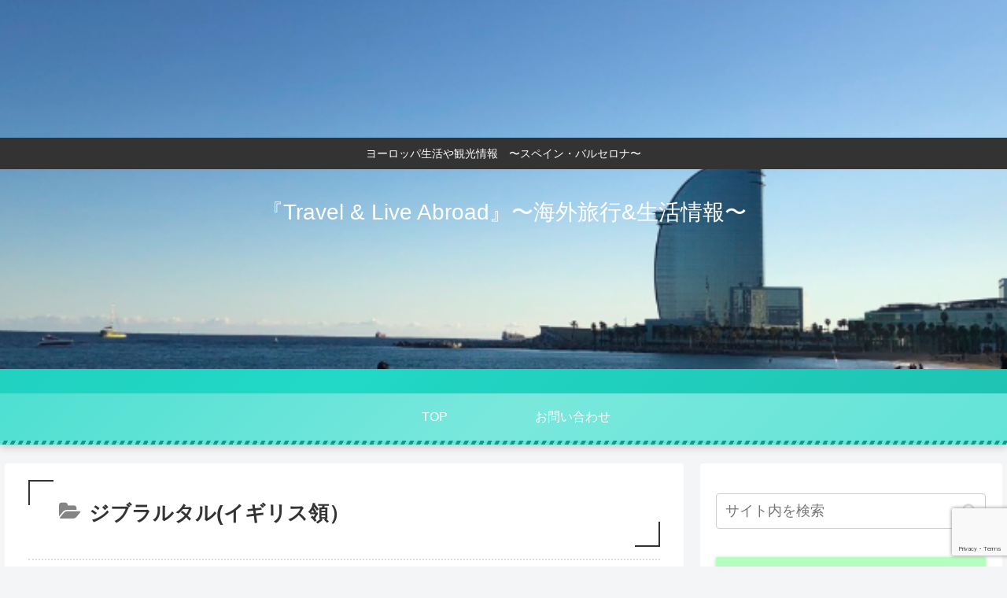

--- FILE ---
content_type: text/html; charset=utf-8
request_url: https://www.google.com/recaptcha/api2/anchor?ar=1&k=6LdOzeYaAAAAAC8P2QxoOEpYECqI6X2Lh2ppUwoV&co=aHR0cHM6Ly93d3cudHJhdmVsYW5kbGl2ZWFicm9hZC5zaXRlOjQ0Mw..&hl=en&v=PoyoqOPhxBO7pBk68S4YbpHZ&size=invisible&anchor-ms=20000&execute-ms=30000&cb=t6t20m7kufp4
body_size: 48736
content:
<!DOCTYPE HTML><html dir="ltr" lang="en"><head><meta http-equiv="Content-Type" content="text/html; charset=UTF-8">
<meta http-equiv="X-UA-Compatible" content="IE=edge">
<title>reCAPTCHA</title>
<style type="text/css">
/* cyrillic-ext */
@font-face {
  font-family: 'Roboto';
  font-style: normal;
  font-weight: 400;
  font-stretch: 100%;
  src: url(//fonts.gstatic.com/s/roboto/v48/KFO7CnqEu92Fr1ME7kSn66aGLdTylUAMa3GUBHMdazTgWw.woff2) format('woff2');
  unicode-range: U+0460-052F, U+1C80-1C8A, U+20B4, U+2DE0-2DFF, U+A640-A69F, U+FE2E-FE2F;
}
/* cyrillic */
@font-face {
  font-family: 'Roboto';
  font-style: normal;
  font-weight: 400;
  font-stretch: 100%;
  src: url(//fonts.gstatic.com/s/roboto/v48/KFO7CnqEu92Fr1ME7kSn66aGLdTylUAMa3iUBHMdazTgWw.woff2) format('woff2');
  unicode-range: U+0301, U+0400-045F, U+0490-0491, U+04B0-04B1, U+2116;
}
/* greek-ext */
@font-face {
  font-family: 'Roboto';
  font-style: normal;
  font-weight: 400;
  font-stretch: 100%;
  src: url(//fonts.gstatic.com/s/roboto/v48/KFO7CnqEu92Fr1ME7kSn66aGLdTylUAMa3CUBHMdazTgWw.woff2) format('woff2');
  unicode-range: U+1F00-1FFF;
}
/* greek */
@font-face {
  font-family: 'Roboto';
  font-style: normal;
  font-weight: 400;
  font-stretch: 100%;
  src: url(//fonts.gstatic.com/s/roboto/v48/KFO7CnqEu92Fr1ME7kSn66aGLdTylUAMa3-UBHMdazTgWw.woff2) format('woff2');
  unicode-range: U+0370-0377, U+037A-037F, U+0384-038A, U+038C, U+038E-03A1, U+03A3-03FF;
}
/* math */
@font-face {
  font-family: 'Roboto';
  font-style: normal;
  font-weight: 400;
  font-stretch: 100%;
  src: url(//fonts.gstatic.com/s/roboto/v48/KFO7CnqEu92Fr1ME7kSn66aGLdTylUAMawCUBHMdazTgWw.woff2) format('woff2');
  unicode-range: U+0302-0303, U+0305, U+0307-0308, U+0310, U+0312, U+0315, U+031A, U+0326-0327, U+032C, U+032F-0330, U+0332-0333, U+0338, U+033A, U+0346, U+034D, U+0391-03A1, U+03A3-03A9, U+03B1-03C9, U+03D1, U+03D5-03D6, U+03F0-03F1, U+03F4-03F5, U+2016-2017, U+2034-2038, U+203C, U+2040, U+2043, U+2047, U+2050, U+2057, U+205F, U+2070-2071, U+2074-208E, U+2090-209C, U+20D0-20DC, U+20E1, U+20E5-20EF, U+2100-2112, U+2114-2115, U+2117-2121, U+2123-214F, U+2190, U+2192, U+2194-21AE, U+21B0-21E5, U+21F1-21F2, U+21F4-2211, U+2213-2214, U+2216-22FF, U+2308-230B, U+2310, U+2319, U+231C-2321, U+2336-237A, U+237C, U+2395, U+239B-23B7, U+23D0, U+23DC-23E1, U+2474-2475, U+25AF, U+25B3, U+25B7, U+25BD, U+25C1, U+25CA, U+25CC, U+25FB, U+266D-266F, U+27C0-27FF, U+2900-2AFF, U+2B0E-2B11, U+2B30-2B4C, U+2BFE, U+3030, U+FF5B, U+FF5D, U+1D400-1D7FF, U+1EE00-1EEFF;
}
/* symbols */
@font-face {
  font-family: 'Roboto';
  font-style: normal;
  font-weight: 400;
  font-stretch: 100%;
  src: url(//fonts.gstatic.com/s/roboto/v48/KFO7CnqEu92Fr1ME7kSn66aGLdTylUAMaxKUBHMdazTgWw.woff2) format('woff2');
  unicode-range: U+0001-000C, U+000E-001F, U+007F-009F, U+20DD-20E0, U+20E2-20E4, U+2150-218F, U+2190, U+2192, U+2194-2199, U+21AF, U+21E6-21F0, U+21F3, U+2218-2219, U+2299, U+22C4-22C6, U+2300-243F, U+2440-244A, U+2460-24FF, U+25A0-27BF, U+2800-28FF, U+2921-2922, U+2981, U+29BF, U+29EB, U+2B00-2BFF, U+4DC0-4DFF, U+FFF9-FFFB, U+10140-1018E, U+10190-1019C, U+101A0, U+101D0-101FD, U+102E0-102FB, U+10E60-10E7E, U+1D2C0-1D2D3, U+1D2E0-1D37F, U+1F000-1F0FF, U+1F100-1F1AD, U+1F1E6-1F1FF, U+1F30D-1F30F, U+1F315, U+1F31C, U+1F31E, U+1F320-1F32C, U+1F336, U+1F378, U+1F37D, U+1F382, U+1F393-1F39F, U+1F3A7-1F3A8, U+1F3AC-1F3AF, U+1F3C2, U+1F3C4-1F3C6, U+1F3CA-1F3CE, U+1F3D4-1F3E0, U+1F3ED, U+1F3F1-1F3F3, U+1F3F5-1F3F7, U+1F408, U+1F415, U+1F41F, U+1F426, U+1F43F, U+1F441-1F442, U+1F444, U+1F446-1F449, U+1F44C-1F44E, U+1F453, U+1F46A, U+1F47D, U+1F4A3, U+1F4B0, U+1F4B3, U+1F4B9, U+1F4BB, U+1F4BF, U+1F4C8-1F4CB, U+1F4D6, U+1F4DA, U+1F4DF, U+1F4E3-1F4E6, U+1F4EA-1F4ED, U+1F4F7, U+1F4F9-1F4FB, U+1F4FD-1F4FE, U+1F503, U+1F507-1F50B, U+1F50D, U+1F512-1F513, U+1F53E-1F54A, U+1F54F-1F5FA, U+1F610, U+1F650-1F67F, U+1F687, U+1F68D, U+1F691, U+1F694, U+1F698, U+1F6AD, U+1F6B2, U+1F6B9-1F6BA, U+1F6BC, U+1F6C6-1F6CF, U+1F6D3-1F6D7, U+1F6E0-1F6EA, U+1F6F0-1F6F3, U+1F6F7-1F6FC, U+1F700-1F7FF, U+1F800-1F80B, U+1F810-1F847, U+1F850-1F859, U+1F860-1F887, U+1F890-1F8AD, U+1F8B0-1F8BB, U+1F8C0-1F8C1, U+1F900-1F90B, U+1F93B, U+1F946, U+1F984, U+1F996, U+1F9E9, U+1FA00-1FA6F, U+1FA70-1FA7C, U+1FA80-1FA89, U+1FA8F-1FAC6, U+1FACE-1FADC, U+1FADF-1FAE9, U+1FAF0-1FAF8, U+1FB00-1FBFF;
}
/* vietnamese */
@font-face {
  font-family: 'Roboto';
  font-style: normal;
  font-weight: 400;
  font-stretch: 100%;
  src: url(//fonts.gstatic.com/s/roboto/v48/KFO7CnqEu92Fr1ME7kSn66aGLdTylUAMa3OUBHMdazTgWw.woff2) format('woff2');
  unicode-range: U+0102-0103, U+0110-0111, U+0128-0129, U+0168-0169, U+01A0-01A1, U+01AF-01B0, U+0300-0301, U+0303-0304, U+0308-0309, U+0323, U+0329, U+1EA0-1EF9, U+20AB;
}
/* latin-ext */
@font-face {
  font-family: 'Roboto';
  font-style: normal;
  font-weight: 400;
  font-stretch: 100%;
  src: url(//fonts.gstatic.com/s/roboto/v48/KFO7CnqEu92Fr1ME7kSn66aGLdTylUAMa3KUBHMdazTgWw.woff2) format('woff2');
  unicode-range: U+0100-02BA, U+02BD-02C5, U+02C7-02CC, U+02CE-02D7, U+02DD-02FF, U+0304, U+0308, U+0329, U+1D00-1DBF, U+1E00-1E9F, U+1EF2-1EFF, U+2020, U+20A0-20AB, U+20AD-20C0, U+2113, U+2C60-2C7F, U+A720-A7FF;
}
/* latin */
@font-face {
  font-family: 'Roboto';
  font-style: normal;
  font-weight: 400;
  font-stretch: 100%;
  src: url(//fonts.gstatic.com/s/roboto/v48/KFO7CnqEu92Fr1ME7kSn66aGLdTylUAMa3yUBHMdazQ.woff2) format('woff2');
  unicode-range: U+0000-00FF, U+0131, U+0152-0153, U+02BB-02BC, U+02C6, U+02DA, U+02DC, U+0304, U+0308, U+0329, U+2000-206F, U+20AC, U+2122, U+2191, U+2193, U+2212, U+2215, U+FEFF, U+FFFD;
}
/* cyrillic-ext */
@font-face {
  font-family: 'Roboto';
  font-style: normal;
  font-weight: 500;
  font-stretch: 100%;
  src: url(//fonts.gstatic.com/s/roboto/v48/KFO7CnqEu92Fr1ME7kSn66aGLdTylUAMa3GUBHMdazTgWw.woff2) format('woff2');
  unicode-range: U+0460-052F, U+1C80-1C8A, U+20B4, U+2DE0-2DFF, U+A640-A69F, U+FE2E-FE2F;
}
/* cyrillic */
@font-face {
  font-family: 'Roboto';
  font-style: normal;
  font-weight: 500;
  font-stretch: 100%;
  src: url(//fonts.gstatic.com/s/roboto/v48/KFO7CnqEu92Fr1ME7kSn66aGLdTylUAMa3iUBHMdazTgWw.woff2) format('woff2');
  unicode-range: U+0301, U+0400-045F, U+0490-0491, U+04B0-04B1, U+2116;
}
/* greek-ext */
@font-face {
  font-family: 'Roboto';
  font-style: normal;
  font-weight: 500;
  font-stretch: 100%;
  src: url(//fonts.gstatic.com/s/roboto/v48/KFO7CnqEu92Fr1ME7kSn66aGLdTylUAMa3CUBHMdazTgWw.woff2) format('woff2');
  unicode-range: U+1F00-1FFF;
}
/* greek */
@font-face {
  font-family: 'Roboto';
  font-style: normal;
  font-weight: 500;
  font-stretch: 100%;
  src: url(//fonts.gstatic.com/s/roboto/v48/KFO7CnqEu92Fr1ME7kSn66aGLdTylUAMa3-UBHMdazTgWw.woff2) format('woff2');
  unicode-range: U+0370-0377, U+037A-037F, U+0384-038A, U+038C, U+038E-03A1, U+03A3-03FF;
}
/* math */
@font-face {
  font-family: 'Roboto';
  font-style: normal;
  font-weight: 500;
  font-stretch: 100%;
  src: url(//fonts.gstatic.com/s/roboto/v48/KFO7CnqEu92Fr1ME7kSn66aGLdTylUAMawCUBHMdazTgWw.woff2) format('woff2');
  unicode-range: U+0302-0303, U+0305, U+0307-0308, U+0310, U+0312, U+0315, U+031A, U+0326-0327, U+032C, U+032F-0330, U+0332-0333, U+0338, U+033A, U+0346, U+034D, U+0391-03A1, U+03A3-03A9, U+03B1-03C9, U+03D1, U+03D5-03D6, U+03F0-03F1, U+03F4-03F5, U+2016-2017, U+2034-2038, U+203C, U+2040, U+2043, U+2047, U+2050, U+2057, U+205F, U+2070-2071, U+2074-208E, U+2090-209C, U+20D0-20DC, U+20E1, U+20E5-20EF, U+2100-2112, U+2114-2115, U+2117-2121, U+2123-214F, U+2190, U+2192, U+2194-21AE, U+21B0-21E5, U+21F1-21F2, U+21F4-2211, U+2213-2214, U+2216-22FF, U+2308-230B, U+2310, U+2319, U+231C-2321, U+2336-237A, U+237C, U+2395, U+239B-23B7, U+23D0, U+23DC-23E1, U+2474-2475, U+25AF, U+25B3, U+25B7, U+25BD, U+25C1, U+25CA, U+25CC, U+25FB, U+266D-266F, U+27C0-27FF, U+2900-2AFF, U+2B0E-2B11, U+2B30-2B4C, U+2BFE, U+3030, U+FF5B, U+FF5D, U+1D400-1D7FF, U+1EE00-1EEFF;
}
/* symbols */
@font-face {
  font-family: 'Roboto';
  font-style: normal;
  font-weight: 500;
  font-stretch: 100%;
  src: url(//fonts.gstatic.com/s/roboto/v48/KFO7CnqEu92Fr1ME7kSn66aGLdTylUAMaxKUBHMdazTgWw.woff2) format('woff2');
  unicode-range: U+0001-000C, U+000E-001F, U+007F-009F, U+20DD-20E0, U+20E2-20E4, U+2150-218F, U+2190, U+2192, U+2194-2199, U+21AF, U+21E6-21F0, U+21F3, U+2218-2219, U+2299, U+22C4-22C6, U+2300-243F, U+2440-244A, U+2460-24FF, U+25A0-27BF, U+2800-28FF, U+2921-2922, U+2981, U+29BF, U+29EB, U+2B00-2BFF, U+4DC0-4DFF, U+FFF9-FFFB, U+10140-1018E, U+10190-1019C, U+101A0, U+101D0-101FD, U+102E0-102FB, U+10E60-10E7E, U+1D2C0-1D2D3, U+1D2E0-1D37F, U+1F000-1F0FF, U+1F100-1F1AD, U+1F1E6-1F1FF, U+1F30D-1F30F, U+1F315, U+1F31C, U+1F31E, U+1F320-1F32C, U+1F336, U+1F378, U+1F37D, U+1F382, U+1F393-1F39F, U+1F3A7-1F3A8, U+1F3AC-1F3AF, U+1F3C2, U+1F3C4-1F3C6, U+1F3CA-1F3CE, U+1F3D4-1F3E0, U+1F3ED, U+1F3F1-1F3F3, U+1F3F5-1F3F7, U+1F408, U+1F415, U+1F41F, U+1F426, U+1F43F, U+1F441-1F442, U+1F444, U+1F446-1F449, U+1F44C-1F44E, U+1F453, U+1F46A, U+1F47D, U+1F4A3, U+1F4B0, U+1F4B3, U+1F4B9, U+1F4BB, U+1F4BF, U+1F4C8-1F4CB, U+1F4D6, U+1F4DA, U+1F4DF, U+1F4E3-1F4E6, U+1F4EA-1F4ED, U+1F4F7, U+1F4F9-1F4FB, U+1F4FD-1F4FE, U+1F503, U+1F507-1F50B, U+1F50D, U+1F512-1F513, U+1F53E-1F54A, U+1F54F-1F5FA, U+1F610, U+1F650-1F67F, U+1F687, U+1F68D, U+1F691, U+1F694, U+1F698, U+1F6AD, U+1F6B2, U+1F6B9-1F6BA, U+1F6BC, U+1F6C6-1F6CF, U+1F6D3-1F6D7, U+1F6E0-1F6EA, U+1F6F0-1F6F3, U+1F6F7-1F6FC, U+1F700-1F7FF, U+1F800-1F80B, U+1F810-1F847, U+1F850-1F859, U+1F860-1F887, U+1F890-1F8AD, U+1F8B0-1F8BB, U+1F8C0-1F8C1, U+1F900-1F90B, U+1F93B, U+1F946, U+1F984, U+1F996, U+1F9E9, U+1FA00-1FA6F, U+1FA70-1FA7C, U+1FA80-1FA89, U+1FA8F-1FAC6, U+1FACE-1FADC, U+1FADF-1FAE9, U+1FAF0-1FAF8, U+1FB00-1FBFF;
}
/* vietnamese */
@font-face {
  font-family: 'Roboto';
  font-style: normal;
  font-weight: 500;
  font-stretch: 100%;
  src: url(//fonts.gstatic.com/s/roboto/v48/KFO7CnqEu92Fr1ME7kSn66aGLdTylUAMa3OUBHMdazTgWw.woff2) format('woff2');
  unicode-range: U+0102-0103, U+0110-0111, U+0128-0129, U+0168-0169, U+01A0-01A1, U+01AF-01B0, U+0300-0301, U+0303-0304, U+0308-0309, U+0323, U+0329, U+1EA0-1EF9, U+20AB;
}
/* latin-ext */
@font-face {
  font-family: 'Roboto';
  font-style: normal;
  font-weight: 500;
  font-stretch: 100%;
  src: url(//fonts.gstatic.com/s/roboto/v48/KFO7CnqEu92Fr1ME7kSn66aGLdTylUAMa3KUBHMdazTgWw.woff2) format('woff2');
  unicode-range: U+0100-02BA, U+02BD-02C5, U+02C7-02CC, U+02CE-02D7, U+02DD-02FF, U+0304, U+0308, U+0329, U+1D00-1DBF, U+1E00-1E9F, U+1EF2-1EFF, U+2020, U+20A0-20AB, U+20AD-20C0, U+2113, U+2C60-2C7F, U+A720-A7FF;
}
/* latin */
@font-face {
  font-family: 'Roboto';
  font-style: normal;
  font-weight: 500;
  font-stretch: 100%;
  src: url(//fonts.gstatic.com/s/roboto/v48/KFO7CnqEu92Fr1ME7kSn66aGLdTylUAMa3yUBHMdazQ.woff2) format('woff2');
  unicode-range: U+0000-00FF, U+0131, U+0152-0153, U+02BB-02BC, U+02C6, U+02DA, U+02DC, U+0304, U+0308, U+0329, U+2000-206F, U+20AC, U+2122, U+2191, U+2193, U+2212, U+2215, U+FEFF, U+FFFD;
}
/* cyrillic-ext */
@font-face {
  font-family: 'Roboto';
  font-style: normal;
  font-weight: 900;
  font-stretch: 100%;
  src: url(//fonts.gstatic.com/s/roboto/v48/KFO7CnqEu92Fr1ME7kSn66aGLdTylUAMa3GUBHMdazTgWw.woff2) format('woff2');
  unicode-range: U+0460-052F, U+1C80-1C8A, U+20B4, U+2DE0-2DFF, U+A640-A69F, U+FE2E-FE2F;
}
/* cyrillic */
@font-face {
  font-family: 'Roboto';
  font-style: normal;
  font-weight: 900;
  font-stretch: 100%;
  src: url(//fonts.gstatic.com/s/roboto/v48/KFO7CnqEu92Fr1ME7kSn66aGLdTylUAMa3iUBHMdazTgWw.woff2) format('woff2');
  unicode-range: U+0301, U+0400-045F, U+0490-0491, U+04B0-04B1, U+2116;
}
/* greek-ext */
@font-face {
  font-family: 'Roboto';
  font-style: normal;
  font-weight: 900;
  font-stretch: 100%;
  src: url(//fonts.gstatic.com/s/roboto/v48/KFO7CnqEu92Fr1ME7kSn66aGLdTylUAMa3CUBHMdazTgWw.woff2) format('woff2');
  unicode-range: U+1F00-1FFF;
}
/* greek */
@font-face {
  font-family: 'Roboto';
  font-style: normal;
  font-weight: 900;
  font-stretch: 100%;
  src: url(//fonts.gstatic.com/s/roboto/v48/KFO7CnqEu92Fr1ME7kSn66aGLdTylUAMa3-UBHMdazTgWw.woff2) format('woff2');
  unicode-range: U+0370-0377, U+037A-037F, U+0384-038A, U+038C, U+038E-03A1, U+03A3-03FF;
}
/* math */
@font-face {
  font-family: 'Roboto';
  font-style: normal;
  font-weight: 900;
  font-stretch: 100%;
  src: url(//fonts.gstatic.com/s/roboto/v48/KFO7CnqEu92Fr1ME7kSn66aGLdTylUAMawCUBHMdazTgWw.woff2) format('woff2');
  unicode-range: U+0302-0303, U+0305, U+0307-0308, U+0310, U+0312, U+0315, U+031A, U+0326-0327, U+032C, U+032F-0330, U+0332-0333, U+0338, U+033A, U+0346, U+034D, U+0391-03A1, U+03A3-03A9, U+03B1-03C9, U+03D1, U+03D5-03D6, U+03F0-03F1, U+03F4-03F5, U+2016-2017, U+2034-2038, U+203C, U+2040, U+2043, U+2047, U+2050, U+2057, U+205F, U+2070-2071, U+2074-208E, U+2090-209C, U+20D0-20DC, U+20E1, U+20E5-20EF, U+2100-2112, U+2114-2115, U+2117-2121, U+2123-214F, U+2190, U+2192, U+2194-21AE, U+21B0-21E5, U+21F1-21F2, U+21F4-2211, U+2213-2214, U+2216-22FF, U+2308-230B, U+2310, U+2319, U+231C-2321, U+2336-237A, U+237C, U+2395, U+239B-23B7, U+23D0, U+23DC-23E1, U+2474-2475, U+25AF, U+25B3, U+25B7, U+25BD, U+25C1, U+25CA, U+25CC, U+25FB, U+266D-266F, U+27C0-27FF, U+2900-2AFF, U+2B0E-2B11, U+2B30-2B4C, U+2BFE, U+3030, U+FF5B, U+FF5D, U+1D400-1D7FF, U+1EE00-1EEFF;
}
/* symbols */
@font-face {
  font-family: 'Roboto';
  font-style: normal;
  font-weight: 900;
  font-stretch: 100%;
  src: url(//fonts.gstatic.com/s/roboto/v48/KFO7CnqEu92Fr1ME7kSn66aGLdTylUAMaxKUBHMdazTgWw.woff2) format('woff2');
  unicode-range: U+0001-000C, U+000E-001F, U+007F-009F, U+20DD-20E0, U+20E2-20E4, U+2150-218F, U+2190, U+2192, U+2194-2199, U+21AF, U+21E6-21F0, U+21F3, U+2218-2219, U+2299, U+22C4-22C6, U+2300-243F, U+2440-244A, U+2460-24FF, U+25A0-27BF, U+2800-28FF, U+2921-2922, U+2981, U+29BF, U+29EB, U+2B00-2BFF, U+4DC0-4DFF, U+FFF9-FFFB, U+10140-1018E, U+10190-1019C, U+101A0, U+101D0-101FD, U+102E0-102FB, U+10E60-10E7E, U+1D2C0-1D2D3, U+1D2E0-1D37F, U+1F000-1F0FF, U+1F100-1F1AD, U+1F1E6-1F1FF, U+1F30D-1F30F, U+1F315, U+1F31C, U+1F31E, U+1F320-1F32C, U+1F336, U+1F378, U+1F37D, U+1F382, U+1F393-1F39F, U+1F3A7-1F3A8, U+1F3AC-1F3AF, U+1F3C2, U+1F3C4-1F3C6, U+1F3CA-1F3CE, U+1F3D4-1F3E0, U+1F3ED, U+1F3F1-1F3F3, U+1F3F5-1F3F7, U+1F408, U+1F415, U+1F41F, U+1F426, U+1F43F, U+1F441-1F442, U+1F444, U+1F446-1F449, U+1F44C-1F44E, U+1F453, U+1F46A, U+1F47D, U+1F4A3, U+1F4B0, U+1F4B3, U+1F4B9, U+1F4BB, U+1F4BF, U+1F4C8-1F4CB, U+1F4D6, U+1F4DA, U+1F4DF, U+1F4E3-1F4E6, U+1F4EA-1F4ED, U+1F4F7, U+1F4F9-1F4FB, U+1F4FD-1F4FE, U+1F503, U+1F507-1F50B, U+1F50D, U+1F512-1F513, U+1F53E-1F54A, U+1F54F-1F5FA, U+1F610, U+1F650-1F67F, U+1F687, U+1F68D, U+1F691, U+1F694, U+1F698, U+1F6AD, U+1F6B2, U+1F6B9-1F6BA, U+1F6BC, U+1F6C6-1F6CF, U+1F6D3-1F6D7, U+1F6E0-1F6EA, U+1F6F0-1F6F3, U+1F6F7-1F6FC, U+1F700-1F7FF, U+1F800-1F80B, U+1F810-1F847, U+1F850-1F859, U+1F860-1F887, U+1F890-1F8AD, U+1F8B0-1F8BB, U+1F8C0-1F8C1, U+1F900-1F90B, U+1F93B, U+1F946, U+1F984, U+1F996, U+1F9E9, U+1FA00-1FA6F, U+1FA70-1FA7C, U+1FA80-1FA89, U+1FA8F-1FAC6, U+1FACE-1FADC, U+1FADF-1FAE9, U+1FAF0-1FAF8, U+1FB00-1FBFF;
}
/* vietnamese */
@font-face {
  font-family: 'Roboto';
  font-style: normal;
  font-weight: 900;
  font-stretch: 100%;
  src: url(//fonts.gstatic.com/s/roboto/v48/KFO7CnqEu92Fr1ME7kSn66aGLdTylUAMa3OUBHMdazTgWw.woff2) format('woff2');
  unicode-range: U+0102-0103, U+0110-0111, U+0128-0129, U+0168-0169, U+01A0-01A1, U+01AF-01B0, U+0300-0301, U+0303-0304, U+0308-0309, U+0323, U+0329, U+1EA0-1EF9, U+20AB;
}
/* latin-ext */
@font-face {
  font-family: 'Roboto';
  font-style: normal;
  font-weight: 900;
  font-stretch: 100%;
  src: url(//fonts.gstatic.com/s/roboto/v48/KFO7CnqEu92Fr1ME7kSn66aGLdTylUAMa3KUBHMdazTgWw.woff2) format('woff2');
  unicode-range: U+0100-02BA, U+02BD-02C5, U+02C7-02CC, U+02CE-02D7, U+02DD-02FF, U+0304, U+0308, U+0329, U+1D00-1DBF, U+1E00-1E9F, U+1EF2-1EFF, U+2020, U+20A0-20AB, U+20AD-20C0, U+2113, U+2C60-2C7F, U+A720-A7FF;
}
/* latin */
@font-face {
  font-family: 'Roboto';
  font-style: normal;
  font-weight: 900;
  font-stretch: 100%;
  src: url(//fonts.gstatic.com/s/roboto/v48/KFO7CnqEu92Fr1ME7kSn66aGLdTylUAMa3yUBHMdazQ.woff2) format('woff2');
  unicode-range: U+0000-00FF, U+0131, U+0152-0153, U+02BB-02BC, U+02C6, U+02DA, U+02DC, U+0304, U+0308, U+0329, U+2000-206F, U+20AC, U+2122, U+2191, U+2193, U+2212, U+2215, U+FEFF, U+FFFD;
}

</style>
<link rel="stylesheet" type="text/css" href="https://www.gstatic.com/recaptcha/releases/PoyoqOPhxBO7pBk68S4YbpHZ/styles__ltr.css">
<script nonce="cVSSFev5QO06LSHslQbUwg" type="text/javascript">window['__recaptcha_api'] = 'https://www.google.com/recaptcha/api2/';</script>
<script type="text/javascript" src="https://www.gstatic.com/recaptcha/releases/PoyoqOPhxBO7pBk68S4YbpHZ/recaptcha__en.js" nonce="cVSSFev5QO06LSHslQbUwg">
      
    </script></head>
<body><div id="rc-anchor-alert" class="rc-anchor-alert"></div>
<input type="hidden" id="recaptcha-token" value="[base64]">
<script type="text/javascript" nonce="cVSSFev5QO06LSHslQbUwg">
      recaptcha.anchor.Main.init("[\x22ainput\x22,[\x22bgdata\x22,\x22\x22,\[base64]/[base64]/bmV3IFpbdF0obVswXSk6Sz09Mj9uZXcgWlt0XShtWzBdLG1bMV0pOks9PTM/bmV3IFpbdF0obVswXSxtWzFdLG1bMl0pOks9PTQ/[base64]/[base64]/[base64]/[base64]/[base64]/[base64]/[base64]/[base64]/[base64]/[base64]/[base64]/[base64]/[base64]/[base64]\\u003d\\u003d\x22,\[base64]\x22,\x22wqvDrMKYwpPDnsKDbyk5wrZ/P8O8wpPDjsKaE8KEHsKGw4Zlw5lFwo7DukXCr8KRE34WUEPDuWvCqEQ+Z0ZXRnfDhATDv1zDrMOxRgY5WsKZwqfDmHvDiBHDmcKQwq7Cs8OkwqhXw59REWrDtFbCsSDDsTjDiRnCi8OvAsKiWcKtw7bDtGkSZmDCqcOqwr5uw6tobyfCvycvHQZ9w4F/FyB/w4ouw6/DpMOJwodjWMKVwqt8DVxfclTDrMKMD8OPRMOtVzV3wqBXKcKNTl1TwrgYw7cfw7TDr8O8wo0yYDLDnsKQw4TDrgNAH292ccKFGWfDoMKMwox3YsKGQlEJGsOCaMOewo0fEnw5aMO8XnzDlS7CmMKKw7zCvcOndMOSwpgQw7fDgMKvBC/Cj8KoasOpZRJMWcOzMnHCoyQOw6nDrSHDrmLCuAfDoCbDvnk6wr3DrCXDvsOnNQIRNsKbwqN/w6Ytw6PDpAc1w4thMcKvfhzCqcKeCcOZWG3CpRvDuwU/CSkDJsOoKsOKw7QOw55TEsOPwobDhU8rJljDn8KAwpFVLsOcB3DDhcOXwobCm8KrwptZwoNYRWdJLEnCjAzCh2DDkHnCs8KFfMOzb8O4Fn3DvMOnTyjDvWZzXHrDr8KKPsO+wrETPm0xVsOBTsKNwrQ6bMKfw6HDlGsXAg/CljVLwqY2wpXCk1jDjQdUw6Rlwq7CiVDClcKbV8KKwpvCojRAwpTDoE5uVcKzbE4Lw4lIw5Qvw6RBwr9PUcOxKMObVMOWbcOhGsOAw6XDj2fCoFjCh8KtwpnDqcKFW3rDhCkCwonCjMOswqfCl8KLGgF2wo5owqTDvzorK8Ofw4jCsCsLwpxfw7kqRcOGwo/DsmgqTlVPEcK8PcOowpc4AsO0UmbDksKEN8OrD8OHwrwmUsOoXsKXw5pHcxzCvSnDvw14w4VYY0rDr8KJQ8KAwooEe8KAWsKeNkbCucO+SsKXw7PCpcKJJk90wpFJwqfDjWlUwrzDtjZNwp/CpMKQHXFRCSMIdcOPDGvCsyR5UjNkBzTDrhHCq8OnO385w45bMsORLcKwZcO3woJcwr/DulFTPhrCtB9LTTVAw4ZLYxDCqMO1IGvCsnNHwq0LMyAyw53DpcOCw4vCqMOew51Sw4bCjghgwrHDj8O2w4rClMOBSTdzBMOgTzHCgcKdQMO5LifCuj4uw6/CnMOqw57Dh8K6w4IVcsOzIiHDqsO/w4s1w6XDkAPDqsOPcMO5P8ONeMK2QUt1w4JWC8O4PXHDmsOzVCLCvmnDhS4/esOOw6gCwpd5wp9Yw6Rywpdiw6FeMFwYwpBLw6BsVVDDuMK7N8KWecKMBcKVQMOuWXjDthA8w4xATAnCgcOtEG0USsKgWSzCpsOtUcOSwrvDhsKPWAPDrcKxHhvCoMKLw7DCjMOXwrgqZcKgwrgoMiPClzTCoU/CpMOVTMKQIcOZcXJJwrvDmDZJwpPCphN5RsOIw6gyGnYXwrzDjMOqJMKONx8tW2vDhMKVw5Z/w47DpnjCk1bClT/Dp2xVwqLDsMO7w4gTeMOHw4nCvMK3w5gaXMK2wqHCj8KRH8OnTcOYw5ccMjRAwrrDpWLDisOAdcOlw441wrxfJsOwWsORwqsfw5IxRS7CogJGw73Cpjdaw5AuBA3CvcKIw4HCoFXCgwFoJMOzSwrCucOowqPCgsOAwp7CoQAWFsKPwoIUbhDCicOgwrA/HS4ww77Ck8KIPMOcw4ZHWT7Cm8KXwosYw5JqYMKMw63DkcOZwo/DqMOAenPDiVN2L3nDm2BDTxozX8OUw4A0esKSZsKtccOiw71bV8KFwqgbDcKZLMKDIXB8w6XCl8KZVsKqTjUXa8OvZ8OPwpzCpRcYYwZAw6RywqzCicKew6cpPMO0GcKGw7Qyw5/CuMOywrJWUcO8Y8OvD2jCksOwwqJewq97DX1LVsKJwpYMw7QTwrUmW8KLwrMLwp1LAcOHfcOvw6Ybw6DCpn/[base64]/[base64]/[base64]/MMOswrjCiX8jw7J7wotew44AwobDqQHCvCvClWYNw7/DvsKWwoHDuVXCu8Oww6jDpkvCi0LCvTjDlcOoV07ChD7DvsOowo/Ct8KRHMKLHMKNIMOTI8Oyw6LDg8O0wpHCiGgPBRYjEUpidMKlBsODw5LDg8OswoFNwoPDt2JzHcKQTQtNJsKYDVRuwqUrwoVlb8OPJcKpV8K8SsOvRMKFw5E/JUHDjcOKwqw6acKawqVTw7/[base64]/DoGxWLWrCjcOtwpYUw7k4wpbCkMKUwrgXCGZ3IMOiJsKUwr8dw7BuwrxXb8OzwrYXw5BKw5xUw63DicO3fsOqXQxmw5vCp8KnMcOTCRrCh8Ojw4/[base64]/[base64]/w41wLFbDl0vDsiPDg1AHTcKITgguw5IwwrfDs2/CmcO+wpA7SsKbd3/DvzPCt8OFTGjCmUnCjTcKQcOcYHcHfHLDncKGw4k6wp5sUcKrwoXDhWHDmMOpwptywoXClyXDnTkyMSLCrnBJVMK/[base64]/R8Olw4Asw5DDtTNSw7TDvMO0w4/DkmfCoMOvQsKXBDJoeTsEWTxjw4hVcsKOJ8K3w4HCm8OEw7HDixDDs8KsIkjCo0bDo8OMw4NiMxRHwqt+w48fw4vCo8ORwp3DvsOTWMKVPWMhwq8WwrBKw4MLwrXDmMKGUTjCu8OQU03Cl2vDpS7DjsKCw6PCkMONDMKfRcO7wpgHbsOufMK7wpI+UF7Dg0/Dm8Ohw7HDglZYH8KZw4I+Y2MPXRsJw6rCuXzCpWciFnDDtnrCq8Krw4XDl8Omw43CsSJBwp7DiHnDhcK+w4HCsD9Dwqh2aMOlw6DCsWsSwoTDksK8w5JewrPDgFTCrgzDl2/[base64]/w5tmw4seKXfClcKhw7oVwqN7RHIUw4kKLsOCw6DDihF9OMOVX8KSNcK8w7jCjcO2AcKfDMKGw6DCng7DmHTCkDnClsKawq3CssK6JwbDo119QMOUworCnDtxbi9CSV9bf8OCwoJ5Pj4mWVZiw7Jtw4kJwoQqIcKsw68dNsOkwrcfwqbDhsO/OHc2PRjChQZJw6PCucK5MmU/wqd1LsOnw43CokPDuAYkw588I8O5HsOWfi3Dvz7DosOlwpTDqcK2fREAZ31bw6o4w4o8w5PDiMOwC2LCp8KOw51nFQYmwqNQw67DhcO0w5I2RMOJw4fDtmPDrQx4e8OPw4paWsKAbmXDqMK/woNUworCu8KbZD7DksOIwpYcw4E/w4bChy8XZ8KCChFCbn3CtcKVBBwMwp7DocOAEsKfw53DqBIcGMK6R8KIw6LCnlIGXGrCpzJNesKKOsKcw4cOCTDClsOEPQNzdy0qWiRYT8ObL0/[base64]/cDnCs39RHWTCh8KKdmRRwrjCiMKLTlNAVcKuUk3DjMKMXkfDqsKjw65VCmR/[base64]/[base64]/fMOkaAVKw6HChVF/cHchFsKOwqPDkQoaw4YsfcKrOcKhwpDDjR7CtQnCnMOHesOzUz3CpcKqw67CrA0ow5FVwrQ0dcKxw4QgCR/DvWx/TxtRE8KDwrfDtHo2QntMwprDr8KRDsOMw4TCvlfDr2rCksKRwoIeTxlZw40eScKCH8KDwo3DsX5kIsOvw5lzN8K7wrDDoAzDjlLCjl4aX8Obw6Ebw4pRwpN/[base64]/Dql1Mw69jSFfChyrDjcO4XRpUcMKTEcKuwo3DqkxRw6rCmnLDmg/Dn8KewqEmd0XCm8K5cThfwoEVwoQIw5fCtcKESgROwqTCisKiw6lYbW/Dm8O7w7rDhVphw6XCksKoaiBhJsK5GsOZwprDoB3Dm8KPwpnCl8KARcOCScK8JsOyw6vCkRfDnFRSwrnChmRsfgNew6J7NTYgw7fClWrDsMKzU8OOdcOQQ8OLwoDCu8KbT8O2wojCqsOuZsOHwrTDvMK+JRLDowDDj1/DgzBWdyMawqXDsQ/Cm8ONw4bCm8KzwrExLMKAw6h9HWwCw6sswoF4woLDtWIYwrPCkzUvEcO6wrHCtsKFRQ/CkMOaDMOXBsKtGjwKSm/CgMKYVMKiwoR5w4PCtigPwrgdw7LChcKCaU1KZhc+wqXCtyvCvGbClnPDrcOZAcKdw67DqmjDssKvWQ7DtUBzw64XdsKswpXDvcO0A8KcwoPCq8K/J1nCrGHCjDHCoHPCqi0uw4cebcOnRMKcw6YLU8KRwqnCh8KOw7hMD3jCvMO3KFADC8OmZcO5WhjDmlnCkMKMw5g/G3jClCBmwoU6FMOyeF0owobCr8OJMsK2wrnClQ5gCsKpbCkaacOubT7DmMOEbnTDjcKTwoZDc8K+w63DusO3JEkiSwLDrAwbZsKFbhLChsOxwrHCkMOoPsOyw5thRMKKT8K9eWUTGzLDiVAcwr0twpnDusOIDMOYdcOMX3hvZxnCvQAIwqjCuEzDvBpFdW01w5A/dsOsw417ez/Ci8OSR8K4SsOfFMKwRV9gRA3Dp2jDvcOAOsKKIMOow6XCkTvCv8KoQiIxJGjCkcO+ezYyZTcCD8Ktw5vDsUzCrSfDqSkzw5giwpHCnV/[base64]/wr94HXrDq8OVw6PCpD5HCMOQw6Zhw69Jw4M6wrnCjlkkaBPDq2HCssOoQMOiwodYwpbDjMOuwpLClcO9LH5wQFXClFMzwqvCuHMcAcKmRsKnw4PChMOkwqnDv8OCwqANWsKyw6HCocK9dMKHw64+QMKjw57Co8O/aMK2G1LDijvDrMKyw7sEJh5xV8K0woHDp8KFwpwOw7xLwqR3wpR/wqpLw5pHFcKrLW4+wqjCn8KcwovCuMKQXx8xwpXCv8OQw7x3ZyTCk8KewqAwR8K1fQlUD8OaJChxw7J8L8OvOixKdcKuwphbb8KxRBLClH4aw7ohwqLDkMO/w47CinTCq8KeH8K8wrnDisKSeDDCr8KlwobClj7CkXgZw7XCkjoYw79uRC7DicK7woTDgUXCqWbCmcK4wq9qw400w4QxwokOw4DDmR8SLMOgb8OJw4DDpDxtw4ZVwpVhDMOGwrDCjh7CssKxOsOdVsKiwpvDqlfDjhRswp/CmsOdw7NFw7p0w7vCv8OiSCrDnUsXOUfCtynCpj/Crj9qOgXCqsKwdRZkwqzCjV/DhcOSBcKsC2Z1fMOydcK/w73ChVvCpcK2LcO3w7DCh8KOw4xHPF7DtMKnw6VXwpnDh8OcT8ObVsKXwo/Dv8KswooQSsOufcKXdcO/wqwew5B/[base64]/wpgwwo1dw53DtsO4wrwmYsOww5ACdz/[base64]/TMKlCcKNwr3DmDMRZMOOwqw6w6XDuVoifsOdwp4jwozDgcKSw5BEw4M+GQJpw6YAMyrCn8KKwokPw4fDqRk6wpI7QytmdXrCg0ZIwpTDtcONaMKrAMOITxjCgsKRw63Dq8Ogw54bwodjFWbCoCTDoThTwqjDj04IKGTDs3J/c0Upw5TDvcKww6t9w6rDj8KxV8OSNMOjfMKQNhNewrrDh2LDhE/[base64]/wqE0w7PDr8OsOG1iYsK7VcOXe8OZwpQQwqnDusK/G8OpLMOwwohzXyE3w5AowqRsXjgFLlLCksKjLWzDssK4wo/CkQ/DocK5wqXDqwpTewY0wo/DncOIEGs2w79FdgwYGlzDvi49wqvCgsKtGE4TXm8pw4LCrRTCmj7Cl8Kcw4/DnD1Qw5dMwo0GM8OPw6bDmmFFwr4vCkVZw50kDcOLPDfDgQkgwrU5w7/CinJGCRN8wrotF8O2MXpBIsK5XsKrJE9bw6PDnMOsw40rOW/Dl2TCiGbDkAhGGCvDsBXDlcOgf8Obw7AAF2k/w6RnPjTCs3xfVSxTAzk7WA0+wpkUw5Fqw69cHMKdCcOvc3PClwhyEXfCv8O6wqHCjsOSwq9QMsOrX2jCtXzChmxbwpgHZcOQQ3FRw7cew4PDgsO8wp9MWk8/woE5TWLCjsKVWDNkV1Z/EW1gTStOwr9rwo7CjQg0w60Tw4Aewogfw7gLw6M5wpAxw7vDgFTChBVmw5nDhQdpVQcGekc4wpdBIk4Be1DChcOxw4vCl2jDk2LDiG3CkCJoUl1QdcORw4XDtTBeOcO3w7xBw73CusOcw7hwwptMBsKNTMK3IwvCjsKZw59VDMKKw55/wofCiyjDiMOSEgvCu3YofizCjsOKYMOxw60Ow4fDqcOzw7/Cl8KNDcOXw4Ndw47DpWrCicOgworCi8OGwqhAw79uSXhfwoQ0KMO3EMOewqUowo7CvMOUw7keJD/CmcOYw6nCsQfDtcKNGsORw6/[base64]/[base64]/DgX4WL8OGa2jDmMOkRMK/[base64]/DosOgwozCkMKwZCwNwrHDgMKAwqskw6bCj8Ohw5fDkMK3HA7DlkfCuUXDgXDClcKzCzfDmlQVfsOXwpk1FcO2GcONw7sUwpHDuEHDmkUiw5TCi8KHw7sJVMKlIhkePMKQJVzCu2PDk8OfaH82cMKcXR0rwot2SFnDsWoWFlDCscOfwq0HFVPCo0zCn3HDpDNnw4xVw5/[base64]/w5w6RMOmNTMzw4jCknhCcMOkw7TCmVAmUBN5w7XDm8OtHsOlw6zCshl6GsKAclHDtF3Ci0ACw4wPEcOzAsKow6fCuj/Dm1caFMKtwq5ndcOkw6XDo8Kxwr9nJVMKwo3CqMOqZiVecxLCqTw6a8O4UcKDGn5Kw6jDnw7DpcOiUcO3VMO9FcOsTsOWC8K4wr5LwrB6OBLDrBsAKEvDpwfDhF4swqEwPy5OfDc/aFXDtMONMMOiOcKfw4HDnCLCpD3CrMKewonDm0JZw43CmMOGw5U+PcKcRsOvwrfCohjDsw/Dlh8UZMKNRFTDozZfAcK0w6kww590QMKESxw/w7DCmRdnQwoCw4HDpsKlJhfCqsOOwpzDicOsw6IFIlRfw4/CqsK8w652GcKhw5jCscKEBcKtw5LCv8KYwqPDr1I0HcKtwrhEw7hVYsO7wobCgMOUHC3Cm8O6TSLCmsKOETDCh8KNwqDCrHfDiRzCr8OLwptXw6/ChMO/d2fDiz/Cu1fDqsOMwo7Dmz/Dl2suw4A0McO+X8Ofw5/[base64]/DlVPCv1F1w5kjw6bDnz9TbE7DoXTCk8KRw4B5w6FJIMKvw5DCgm3CosOxwoVRw7/DtcOJw5bDhD7DnMKjw5Mwa8OMMTTCocOHwppgYEFjw58oTcOzwovDuHzDt8OKw4fCuz7CgcOXcXnDlGjCix/CtCVtPcKRXsKxZcKqCMKZw5lZS8K4U2pWwoVIYcKtw5rDhB8dH2cgdXIUw7HDk8Kxw5QLcMKzHhIlQgNYXsKVJklydjlfIRNLwqwWf8Otwq0IwojCtMOfwoBBeAZhJsKKw6BVwr7DqMKsZcOPXsO3w7/[base64]/PlLCmsOUHRDCr8OdQmnCj8KLQGfDkcOeGAXCqlfChwfCozfDok7DriMBwozCtcKlZcK+w7QxwqhCwp7CuMOQLFNvAxUJwoPDpsKIw7kCwqjChT/Chxs6X3TCiMOGAwXDn8KbXGLDrsKbR3XDvjrDr8KWGCPCix7DsMKWwq9LX8KIK2phw4JtwpvCtcKxw5RYJAM4w4zDu8KBPMKXwp/DlsOyw7wnwrMQFiJsCjrDrcO1WF3Dh8O7wqjCiHfCoQ7Cv8KjI8KBwpJlwqXCr25mPwgAwq/ChiHDvcKHwq3CoVEVwp07w71pYsO3wqjDl8OfD8KfwohDw6pmwpoJGlB2ElTCsmbDkVLDi8KlPMKhCwpWw7ctFMOKaDhYw6HDo8KCHG3Cs8KqCmJAe8KqW8OBaBHDrGZLw51hL1LDhgoTSG3CoMKqIcKBw7vDgXMEw50aw5VJwq/[base64]/DkcOOVcKaasKvLQZZSsOEFcKUXW9HMjbDs8O1w5tnWMOxQE02EWx2w7vCpsOuTUbDginDtw/[base64]/Ci8K/wrPCulvDi8KKwpTCgsOWfAsNw6DCgcKIwqrDuXFDw7p/fsKIw64BCcO5wqh/wpJ3WCdaUxrDtjBeaHhIw6Z8wpPDp8KtwofDtgtXwolhwqUMeH8LworDnsORZ8OVQ8KaecKveEgywpVQw7zDtXXDsyXCmUU/[base64]/DnWhtBGsmXMKXVjnDrcK1w6HDg8K5dSLCq8O3NSbCkMKIH1HDgDJzw5jCsVgWwo/Dnw1pJRHDtMOaa0UGc3JnwpLDrVlNCygkw4FPMsO9wrQKV8KPwp4dw4cDf8OEwonDm1AwwrHDkULCtcODc3/DocKRaMOqTcK1w5bDmcKGdVUsw7bCnSguAMOUwrsNUmbCkAwzwpxXZkgRw4nCh1cHw7TCmsO9DMKKw7vCjXfDhl4lwoPDhQR2YmVSHlzDjBF8DMKOIAbDmMO2wqRYeSk2wr0dwrs5CUnCmcKKXGZ6CGEGwoDDqcOzEBrCo3nDvEA/[base64]/VlHDoBHCtl9fTAlOwoHDhn/ClMOlMyLCqMKkYcOFWcKiaW3DkcKkwrjDr8KFDTvCglTDs3ccw4DCrcKSw4fCo8K/wr4tRAXCvcKlwoByN8KRw7LDjhDDucO1wpvDiXhRScOLwqw+DsK8wq3Co3poJkLDvUw4w7bDncKTw7A9Rm/CjQtVwqTCmGsee2LDoGx5RcOJwql6FMOhbDVrwovCtcK1w7bDjMOlw7jDpV/DlsOPwobCnU3DjcOaw7bCjsKiw7ZXFj/Cm8KBw7/[base64]/[base64]/DusOIwrc9dsKrwqHDlR4FasOcfsO6wpHCjcKSKQ3ChsKYP8K6w4XDvgvClBnDnsOcMQUWwoPDnMKIZwU/w49wwqMFI8OKwopqLcKTwrvDjwzCnUoTOMKcw6/CgQplw4LDuQtLw49Rw64Iw6QNK1LDtznCg0DCn8Oja8OxHcKSw57ClsOrwpkWwpXDicKWU8OLw5p9woBXQxc5JAYcwpLCnMKkKAXDosOWccKMVMKgJ2HDpMOpwoDDmjMqX2fClcKcZsOcwpAWZzDDrRo/wpzDvxTCjX/[base64]/Dh8OaYUl6w6oTwr9Mw6M3w4sDJ8KCwp7Cvj5SOsKfOcOJw6XCksKXfS/CrkrCqsOlGMKdc0vCu8O5w47DpcO/HiXDtXdJwrwpwp3DhVBCwrBvdifDv8OYIMOiwofCiWY2wqUgIxrCowDCgScDFMO/KxHDsjjCkHfDj8KtUcKMc2DDvcKOHCgqZcKUMWDCgcKCVMOKXMO/wqdkQgHDrMKpUcOIVcOHwoTDr8OIwrbDm3DCh3AwEMOPZUnDlsKjwokKwqLCo8K8wprCowIrwpsBw7XCpBrCmD1NInRgKcKUwpvDkcOhWsKnXMOacsOLRCRWfyBJDsOuwpVzaH/CtMKNwqfCtksAw6nCtgl+JMK5GzXDjcODw5fCusO7Cgl/QMK/VVnDrRBxw6zCtMKDN8O+w6PDqAvCljnDjUzDuiLCm8O9w5HDu8KNwoYDwo/DjEPDq8OnOERfw5MbwqnDksO5wqfCi8O+wrhgwpfDnMKKBWnCnUvCu10hEcOZGMO0IGdyNwPCiHoDw5huw7HCs0Qkwrcdw61+GjPDuMKAwr/DucOzEMORFcO7Kn/DtVHCmBTCs8KPLVjCrMKZCRNdwpvCuWzCjsKNwpzDuh7Cpw4GwpR8ZMOHdFcZwogCEiDCpMKPw6JtwpYbJDPDunpfw48swoDDqjbDm8Kgw7YOIxbDr2XCrMKmEcODwqRHw6YDCcOmw7rCmXDDuh/DocOdVcOBVijDqScyPMO/NxQSw6zDsMO7Sj3Dt8KRw7tqXSzCr8KVw5PDncK+w65QBn7CvSLCqsKONh1gG8KAHcKXw6zChsKrBEkFwrwawojCpMOUe8K4fsK5wqkIei7Dn0cbT8Orw49Ww6PDksKpZsOgwrvDsAgZXHjDoMKOw7jCqx/Ch8OxecOoC8OCTxnDg8O1w4TDv8OhwpLDssKJcxTCqxdawpY2SMK4IsK0YBzCkQo9QgQswpzCjUoeeTVNW8KsKcKswqcBwpxAfMKGOSvClWLDhcKeU2/DlAwjO8KIwp3CsVTDv8K+w7hJSgXChsOAwq/DnHsqw5bDml/DtsOmw7/CqgTDh1PDkMKmw45zHcOiDcK5w6o6Vw3CmRYWQsOKwpgVwrjDsVvDnWfDi8OxwoHCiELCj8K+wp/CtcKpcCUSLcKbw4zCrcOtRHzDqE7CusKQQXnCtMKgTMK6wrjDrVjDjMO1w6nCjSF/w4Mkw7zCsMO/wq/CjWZMOhrDmFjDqcKCPcKQei16NE4WYcKrwpd5wpDCi1snw6d7wptpMmZ3w5gvHAnCvnLDmBJFwotJw7PCgMK6JsKYN1xHwqDCmcKONTpWwp4Sw7hUcRDDscO7w7tJWsOhwr7ClTJVNMOCw6zCpmB7wplBJsOqX3PCilLCncOHw5tYw5HCncKqwr/CucOifGjDiMKXwrYPL8O6w43Dnl4Mwr8VOTADwo9Cw5nDj8OoTAFlw4pyw5jDgsKUF8Kqw5N4w6sAHcKVwoICwprDljdwDTRPwqUXw7fDucKnwq3CnXFUwrRtw5jDhGTDocOhwrJaScODNTvCkHMrbGjDh8KNAMOyw4RxUjXCqRw/C8Ogw5LCr8Ktw43ChsKhwrLClsKuID7ChsKtSsOkwrDCghlaU8KAw4rCgcO7wqLCvVzCkMK3T3V1esKdPcKcfBh9RsOSLCXCp8KFEFMGw6oPYHhdwo/[base64]/CtQjCgcOzwp3DrsO/w5Z7w7EnSMOYZg/Ci8K5wrDCgXjCvsOtw6nDkiIGGMOLw63DjC/Cg2DCicKsIWLDiz7CnsO1bnLCoFocQ8K6woDDnAYTbQvDvcKOw7kpTH0iwoXDmT/DgVs1JgRqw5HChSwRZG5pHwTDoF5ww6TDhG7CmD7Dv8KCwofChFMFwrZCQsOUw4rDlcKawqbDtmENw5lww5TDgsKcIUgnwrbDssKlwqHCuV/Cv8KfPwciwoR+TSoKw4fDniITw6FBw5peWsK4eAA4wrFnGsObw7oCFcKqwp7DmMOjwooaw4fCucOHXcK/w5vDusOWYMOtQMKew7w0wrHDmGRYFlfCqTcNAxLDk8Kfwo3DqsOAwofCg8OLwpvCoUk/w6bDhcKUw5nDgTxLD8ODezNXBzvDgmzDi0bCtcKoTcO1fUcpD8ODw5xOVsKNNMOSwr4WOMKTwrfDg8KcwosFb3EkdFIhwpbDjwwcGsKFeQ/Ck8OIQU/DmiHCgsO1w7Uvw6HDicOiwqoAKMKlw6cFwqPCsGXCrMOdw5s+T8O+TjjDrsOKUTBjwp1ueUXDgsOKw77Cj8O3woooKcKgYgd2wrpQwo83w4DDkHkNP8OUw5PDuMO9w4zCnMKWwqnDiSEVwobCr8Opwq9wGMK7wo4gw7zDrWHDhcKRwo3CtVkMw79ewoTChQ/CuMKBwotBYcK4wp/DjsOtaSPClhkFwpbCvnQZV8Oiwo8EaGrDi8ObelvCscOkdMK6EsOuPsK3IjDCh8OOwp/CncKaw4PCuGptwqpjw55HwpEEb8KPwrgvB0LCicOeRznCpQECAgM4ElDDvcKOw6TCs8O6wrPCnQ7Dmg8/NDHCn39+KsKbwoTDtMOMwojDtMOYGMKtHRLDncOgwo0lw5Y6PsK7TsKafMO6wpUYGCkXesKgesOTwq3CvEVRP3rDmsOcOgZMdcK1c8O5EAlwKMKjw7liw6FnTU/[base64]/DrsKKwoQTI3DDoE/DrcOOIVfDl8OwwrYxacOZwoXDohYuwq0vwp/CisOHw7Y8w5FtDG/CljoOw4B9w7DDvsKGHUXCpHUeHm3DuMOyw50Ow6PCmhjDtsOCw5/CpsKPCXIww7dCw5FkNcO5QcKWw6jCo8O7wqfCnsOcw78gXhLCs3VkM3FIw4lLKMK9w5EPwqxqwq/[base64]/CucOmM8Kuw59JDsOnB0oTa1bDvMOuw54+w5sAwoUxPMO3woDDs1ROwpkqeVUKwp1nwoJjCsKtb8OGw6XCq8ONw6BQw5rCmMO1wrTDrMO8EjfDvyHDtxAlLWdXLHzClsOHVsKfesK6LMOjDMOuZ8OqJMOyw4zCglsvTsK6SWACw5vCmjvCkMKzwp/ChzvCoTMmw5gHwqDCkWsjw4/ClMKXwrbDt2HDsXnDsw/DhW00w4HDgUFObMOwahXDtsKwMcK5w7DCjWkvWMK7G2XCpWPCtTw2w5dlw5LChA3Do33DvnzCgUp7bMOqFcKGOMOAfn3DjsOuwoFNw4LCjsOwwpHCp8OSwqPCgsOywpbDvcOww54KWVF3anzCocKJS3Z2wo1gw6ciwpvChyjCp8O/fGbCrgrDnF3Cu0ZcRSTDuw1XUBEUwogmw7QlSi3DpsOhw6nDsMOvTSdyw44BAsKFw7IowrRce8Khw57CuDI7w6ZuwrfDsA5gw41twp3DjSvDm3vClcKOw7/CksKyasOSwovDtSoBwpMVwqtcwr5KTMOaw5xwK09PCAXCkkLCt8OEwqHCmyTDmsKNMiTDs8Kzw7zCjMOSwpjCmMKqwrUZwqAXwqxHTRV+w7k7wrQgwqPDsS/[base64]/N8OfXjfClGZFw4UGMmRjBmHCoMKcw5w+UcOaw4bDj8KLw4t9d2tcOMOMw5BFw7l1EAE8bWvCtcKgHF7DhMOqwosFJTrDqMKIwqzCiDPDkQbDksKwR2nDtTUVM1HDosOQwq/CsMKCfcOwEEd1wpsmw5jCjsO3w47Dni0bfWRqB019w4NLwpQ+w5wTXMKJwotkw6Uvwp3Cn8ObD8KTBi1Dfz/ClMOdw4wPKMKjwrsvXMKWwrVRGcO3I8OzV8OtLsKSwqfDoSDDgMK1eGZ3bMKSwpghwpLCi0UpcsKXwqVPMRbCjCc9JjFJXmvCicOlw6nCpX3CnMK4w74cw4YawoEoLcKPwrIhw5o5w5HDkGdoE8Krw7ocw7YAwrTCimEDMGTCl8OXUxU5w7nCgsOwwpvCvl/DpcKANEofGGMpwqoAwqrDvlXCs15mwoxyfFrCvMK/c8ODfMKiwrDDicKWw53Co1nDul03w7rDmMK5wp9Ba8KXNEbCs8OoDgPDvW5owqlkwpZsXVLClnd/w6zClcK0wqYuw7Qkwr3CjRhEb8KvwrMywqhfwqwjVizClUbDrz9fw7rChsK3wrrCpGY/[base64]/DtsK1w6DCi1XCkmfCiTDClCnDpsOIw41UJMO/[base64]/DjQcowpp+wpvCiD4VwqLDlcKFw75cPsKVS8OfW2/CoxZFCEURPcKqTcKlw7FYKl/DqE/ClXHDpsK4wqHDqQtbw5rDuE/DpyrCt8OhS8OFaMKzwrbDoMOiUMKHw7TCvcKlK8KTwrxiwpAKLcOGHsKOX8Osw6wqUWfCm8O7w5LDlFtwL1HCkMKxV8Oxwp9dFMOkw57DssKawqHCsMKcwo/CthLCucKMbcKCP8KJW8OswrwcSsOQwq8qwqhIw6I3fWnDusK9ZcOZAyPDqcKgw4HCmX8dwqM/[base64]/w4ElHxRAHMKmMMKYw4DDlsOxJsO1aU3DslhGNiIGXkd7wpPCosO4HcKmKsOpw5TDhy/CgW3Cuhl5wqlFwrLDq20tJhJ+csOUViNMw7/[base64]/wo5AClbDqMKAw6DCq8OuSmRQa08QwrPCmsO9YEfDnTJ7w5PCj1Zqwr7DscO+RknCsT/CtWHCriLCl8Oub8OewqNEL8KrT8Ovw58OGcK5wrAgQMO4w4JqHQDDv8KaJ8O3wpRsw4FjM8K+w5TDuMOKwrzCqsOCdiN2UA1Lwoo8dwzDpmVkw5rDgGkPTDjDnsKNP1I/BG/[base64]/Ch8KwwrUvF19LwrHDuUjCoMORfcKawo1AbwPDkgTCl2wTwo5UXithw6V2w4DDmcKYWUjCoFrChcOvWBfCqg3DiMONwpFZwrbDncOqF2LDiw8VGyDCr8OJwoXDpcKQwrNkUMODYcKQw5xtKjxvTMORwpB/w7p7HjcYXxlKZMOow7dFZi0ICVPDucO1f8OkwrXDqmvDmMKTfjzCrRrChlljUMOCwrwLw6TCkMKwwrpbw5hIw5I6HUYFDWpTb0vCjMOlWMK/S3BkA8Onw740Z8Oqw5o+U8KMXABMwrAVKcO9wrPDvcKudCBjw5BLw7LCnlHCi8Oyw4VYExXClMKfw5zChgNxO8K4wo7Di0/DoMOdw4wKwpdAGEnCp8K6w5rDin3CncKZaMObEldEwqbCtR1CYyEWwp5bw4nCkcOlwofDosOiw63Dr27CgMKww7gZw6Azw4RwF8KPw67Cu0nCmg/CjBtQOMKiEcKICm8Zw6Qza8KCwqwRwoUEUMKiw5kQw4F0XsOew6V1GcORT8Oxw74Ywp86N8KEwr1qcRtNcn1Hw4s+JTbDmVlEwoHDjh3DkcK6XBTCqsObwrDDpcK3wr8dw5AsIgo9DiN4IcOiw4QwS0sEwqB3VMK1wq/Dv8OvNT7DocKIw5R3IR/CghETwpJdwrl4N8K/wrTCuSkYbcOWw44VwpjDrTvDlcO4DMK8AcO0WF/[base64]/KgQpwoxKwqATPEVkG0QGw7nClsONMcOEwpLCisKILcKpwoLDijoJfsKKwoImwpNqdnvDn3fCo8K5wpzCn8KnwqPDvlNyw6PDvmN8w60/QFYybsKwKcKFOsO0w5nClcKnwqLCqcKlWEY+w5FDDMOzworCmGsfQsKdQ8Oxc8OUwpPChMOEw4LDs0UWesK8dcKHf3wQwo3CusOmJ8KMPsKyf00ww6rCuAwnPS8Pwr3DhDfDnMO2wpPDuV7CiMKRFxbCisO/IcKxw7/Dq3N7WMO+JsO9fsOiJ8Opw73DhHHCo8KPemAJwrlpHsOFJGxZIsKfLsO3w4jCvcK9w4PCvMOfEsKCc1ZZw7rCrsOZw7ZuwrjDs3HCtMOJwrDChXXCiTnDhFwsw7/Cm21WwoTCoR/DuVE4wqLDujbDqsOueWfCmMORwrN7W8KdGl5oOcKCw68+wozDqcKdwp7DkCwAdsOJw6fDhsKSwoIlwrorasKYcknDknPDr8KJwp/CqMKRwqR5w6PDmV/CvhfCiMKDw7hLXGkCV1bClDTCqFLCqcKBwqzDo8OMDMOCQ8OuwosnBMKQwqhvw5J/woJqw6B7YcOXw5/CiCPCuMOYbnU3HsKfw4zDmA1WwpNCYMKhPsK0XhzChHxnDlbCvh88w5FFaMOtPcKjw4bCqkDCvSbCp8Kue8OQw7PCi33Csw/CtRLCqGlme8KSw7zCmgEcw6Jxw7LCjQRYLS9pASFZw5/[base64]/[base64]/[base64]/w6HCjClwwphKwo5rwrYfwqxgw6Q/wpk/[base64]/Du8OPUsOQFl7Dm0TCvFnDnDTCpsODAD93wpgFw7fDv8KFw5XDqyfCicONw6/CgcOUYy3CpwrDhcOqPMKUV8ONRMKOX8KMw4rDncOMw4xJXk/CrjnCi8OHTMKqwoTCtsOOX3gmX8OEw4QXah0owqlJISzCv8OLP8K1woc0ecKPw4klw4vDvMKZw6LCjcO9wq/[base64]/DhsOZTMOyWsOcaVjDjcKNKMKVwqlBJDhgwqPDu8OIAT5mB8OCwr0hwpbCnsKED8KlwrZowoU7XRZ4w6N/wqM+LSgZwo0awpDCgMObwpjCoMOLMWzCoHHDsMOKw7UGwp9GwoQWw6IKw6R4wpfDlsO9ZMOQcsOrdUAPwqfDqsKmw5XCiMONwq96w4vCvcO4TjssL8OGJ8OLBH8DworDq8KtK8OnWwsYw7PDuEDCvG0AecKuUSxSwp/[base64]/CpcOoLikQGk3DghnCi8K6bAvDu33DtsOwBsOHwodJwqnDr8OKw5JOw5jCsyd7wozChErCgkvDscO7w4EkTjnDqcOAw5XCmkjDs8KgEMOFwrYYOcOOBm7Co8KvwqPDs1rDlUdkwp9CNlwUU2IZwqgLwo/Cg0NVFsK5w4tfYsKEw7TDjMOfwqXDtx5owq43w7c0w5oxaGXDk3YgZcKmw4/[base64]/DpsOnw7LCshbCq8KYwrckw4kZYGABwoNPKWtcdcKewpHDgynCu8OrJ8OawoN3wqHDphxGwoXDh8KPwp1kCMOVQcOwwoFtw4nDh8K/[base64]/w5zDusKyw5rDglV9w4DCjTLCoybCgR4gw4EBw7bCv8KCwonDvsOWacKFw7rDn8OHwq/[base64]/w7/CrlvCk8KVMsKrRlV6U8KIwqZkTcOEKB8cQMOGa0HCpRwKwq1yUcKgJkrCji7CosKWNMONw4fDnlXDmi/DsgNYcMOfw4vCn1t1QkDCuMKBO8K4w4YUw7Uiw53CmMKGTWNCLz1REsKJXcKBC8OmVsOnazJmLiRqwoYNP8KvS8KyQMO/[base64]/[base64]/[base64]/CvsOoU8OGw5lOwq3DvVnCgUjDpMOqw4DCvsKBUcKdw6EWw7LCkMKjw5IxwrvCuwrCpjPCsXQawpbDnTbDrSMxUMKtZ8KhwoFjw7jDsMOVY8KgI051d8OBw6TDl8Ohw4zCqMKYw5PChcOMZcKFTDfDlE/DisKtwoTCucOnw6fChcKID8Khw6IoVFdeKkbDs8O6NsOKwrREw7gewrjDrcKQw7MMwpTDrMKzbcOpw4BHw7s7HsOeUhnCpWnCgl5Jw6nDvMK2EjnCrg8XL07CusKUdMKKwoh8w63DhMOZdTd2BcO/IEZoWMOKbVDDhHNFwpDCpUdWwr7CpUjDrBw+w6cHwoXDp8Klwr3CmAx9bcOWUsOISQl0ASPDiA/Dl8K2wqHDhWlYw6rDpsKaOMKsJ8OiSsKbwrXCoWDDs8OEw4ZNw7BUwozDtA/DuCJyO8Oww77CmcKqw5oReMOJwqXCucKuFUjDtgHDuX/[base64]/CrWLCnijCpCkGw6bDiG/DmRrDp2HCucK1wpvCr3hIQcOdwpbCmQJIwrnCmyjCii/[base64]/RsKPwq7CrB1ubMKAX2rCssKqwqjDgsO7worDvcOBw5PDrl7CrcKnMMK/woVBw5jCp0vDsFHDuX4Iw5oPYcODCzDDpMKtw6Ibe8KbRR3CmDRFw4rDgcOYFsOzwqNuGcO/wrFeesOiw6w8FMKBHMOnfwN+wo3DvwPDoMONK8KmwrrCocO4wo1dw6LCqSzCo8Kzw5XChHLCqMKwwqFHwp7DlApZw6wjBlTDk8KJw73DvxwUd8OOWcK2CjZcJl7DocKVw7/Cp8KQwrZOw4vDtcKMVnwcwrHCuULCpMKswrNiO8OkwpbCtMKvbx7CrcKqVHXCnRUnwrvDqysUwpxWw5ACwo8kw4bDisKWAcK3w60PMkshA8O4w4Ziw5JMJAseFibDog/CmGNnwp7DowItSE4/w7Ucw7TDncObdsONwozDp8OoHcOdc8O3wpczw7HCmhNswq1bwqhPO8ORw5LCuMOlZ1fCjcKewoBTEsOSwqTChcK1TcKAwo8+NW/CkUd2worCiTrDmsKkCMO9Mh0mw4zChSEOwrJgVcKlK03DssKEw4stwovCpsKjVcO7w4EnNMKePsOQw7gQwp9Hw4vCocOswo1lwrfCocKbwpnCnsKYA8KzwrdSaVYRbcK3ZSTCpj3DpG/[base64]/GsO8wplkXkVrwrXDrnDDvcKsQMOqw5jCtXvDh8Osw6zCmmRTw7jCgn3DmsOmw75vacKiNcOVw43CrGhSVcKKw6MnLMOQw4dJw5xTJlQqw7rCjMO1w64wU8OUwobCtiRBXcOVw4wzN8KQwplNDMOFwqrCnzbCkMOKT8O0Jl/Drhsyw7zCuVrDl2Qtw4x6SQ0yaDtIw5B5TAd6w4TChxIWEcOdWsK1IVhQdjrDl8Kzwp5hwrTDk1kiwoDChigsFsK3GMK6bg3DqkfCosOqB8KrwpjCvsOAGcKdF8K5NQZ/w7RiwrjDlBR1asKjwqYUw53DgMKKM3fCksOvwolJdnzCtH4KwrHDoVvCjcKmDsKkKsOaLcOoXmDDr2oJLMKEXMOowqXDhWhXPMOAwoRzBCTClMOBwpTDv8OMEWc5w5A\\u003d\x22],null,[\x22conf\x22,null,\x226LdOzeYaAAAAAC8P2QxoOEpYECqI6X2Lh2ppUwoV\x22,0,null,null,null,1,[21,125,63,73,95,87,41,43,42,83,102,105,109,121],[1017145,391],0,null,null,null,null,0,null,0,null,700,1,null,0,\[base64]/76lBhnEnQkZnOKMAhmv8xEZ\x22,0,0,null,null,1,null,0,0,null,null,null,0],\x22https://www.travelandliveabroad.site:443\x22,null,[3,1,1],null,null,null,1,3600,[\x22https://www.google.com/intl/en/policies/privacy/\x22,\x22https://www.google.com/intl/en/policies/terms/\x22],\x22FmM5qsTvb7yDXBGkOakS3hc5CmctnuUURoq6eWds9zQ\\u003d\x22,1,0,null,1,1768710890623,0,0,[142,218,118,46],null,[218,190,110,40],\x22RC-CVeIITjAx2tRuA\x22,null,null,null,null,null,\x220dAFcWeA4CubgsXeZ5ZHDpUbUcIwTuJHKIwN-l0g6fJZ5QT0tQCcvb5-6DgcmC6c_Nfg7Aqvw6Wj4QxHcYVFdr7iPORgo0dV_XDQ\x22,1768793690567]");
    </script></body></html>

--- FILE ---
content_type: text/html; charset=utf-8
request_url: https://www.google.com/recaptcha/api2/aframe
body_size: -248
content:
<!DOCTYPE HTML><html><head><meta http-equiv="content-type" content="text/html; charset=UTF-8"></head><body><script nonce="sep55aqLf9G0muvCef15Ug">/** Anti-fraud and anti-abuse applications only. See google.com/recaptcha */ try{var clients={'sodar':'https://pagead2.googlesyndication.com/pagead/sodar?'};window.addEventListener("message",function(a){try{if(a.source===window.parent){var b=JSON.parse(a.data);var c=clients[b['id']];if(c){var d=document.createElement('img');d.src=c+b['params']+'&rc='+(localStorage.getItem("rc::a")?sessionStorage.getItem("rc::b"):"");window.document.body.appendChild(d);sessionStorage.setItem("rc::e",parseInt(sessionStorage.getItem("rc::e")||0)+1);localStorage.setItem("rc::h",'1768707293379');}}}catch(b){}});window.parent.postMessage("_grecaptcha_ready", "*");}catch(b){}</script></body></html>

--- FILE ---
content_type: application/javascript; charset=utf-8;
request_url: https://dalc.valuecommerce.com/app3?p=887876849&_s=https%3A%2F%2Fwww.travelandliveabroad.site%2Fcategory%2Fandalucia%2Fgibraltar%2F&vf=iVBORw0KGgoAAAANSUhEUgAAAAMAAAADCAYAAABWKLW%2FAAAAMElEQVQYV2NkFGP4nxEWwlA0ZQMDY%2BQN5v%2FbhHcy%2FJ7vxsC4kavrf%2Bi5LIY8DR4GAA%2BYDepR5vsoAAAAAElFTkSuQmCC
body_size: 1556
content:
vc_linkswitch_callback({"t":"696c54dc","r":"aWxU3AAGgdEDD-u8CooAHwqKCJT0gA","ub":"aWxU2wAEWdgDD%2Bu8CooCsQqKBtj0dA%3D%3D","vcid":"YpxsP1BTva4tXH8rhJFg8x3dTtWZEYJsGIiMXj0_YWTJ5rN-FEsVby05nkrmsGm2fiu3Ih1LI4IkYgYK3br4m0ylZVpNoRjX","vcpub":"0.426449","service.expedia.co.jp":{"a":"2438503","m":"2382533","g":"09b8edc3d0","sp":"eapid%3D0-28%26affcid%3Djp.network.valuecommerce.general_mylink."},"welove.expedia.co.jp":{"a":"2438503","m":"2382533","g":"09b8edc3d0","sp":"eapid%3D0-28%26affcid%3Djp.network.valuecommerce.general_mylink."},"www.netmile.co.jp":{"a":"2438503","m":"2382533","g":"09b8edc3d0","sp":"eapid%3D0-28%26affcid%3Djp.network.valuecommerce.general_mylink."},"dev.r-rlx.jp":{"a":"2887516","m":"3274083","g":"1c3b180b8c"},"l":4,"paypaymall.yahoo.co.jp":{"a":"2826703","m":"2201292","g":"afc82dc78c"},"p":887876849,"s":3652793,"mini-shopping.yahoo.co.jp":{"a":"2826703","m":"2201292","g":"afc82dc78c"},"shopping.geocities.jp":{"a":"2826703","m":"2201292","g":"afc82dc78c"},"www.expedia.co.jp":{"a":"2438503","m":"2382533","g":"09b8edc3d0","sp":"eapid%3D0-28%26affcid%3Djp.network.valuecommerce.general_mylink."},"shopping.yahoo.co.jp":{"a":"2826703","m":"2201292","g":"afc82dc78c"},"rlx.jp":{"a":"2887516","m":"3274083","g":"1c3b180b8c"},"www.ikyu.com":{"a":"2675907","m":"221","g":"d4b4d36a88"},"approach.yahoo.co.jp":{"a":"2826703","m":"2201292","g":"afc82dc78c"},"restaurant.ikyu.com":{"a":"2349006","m":"2302203","g":"809f2a318c"},"paypaystep.yahoo.co.jp":{"a":"2826703","m":"2201292","g":"afc82dc78c"}})